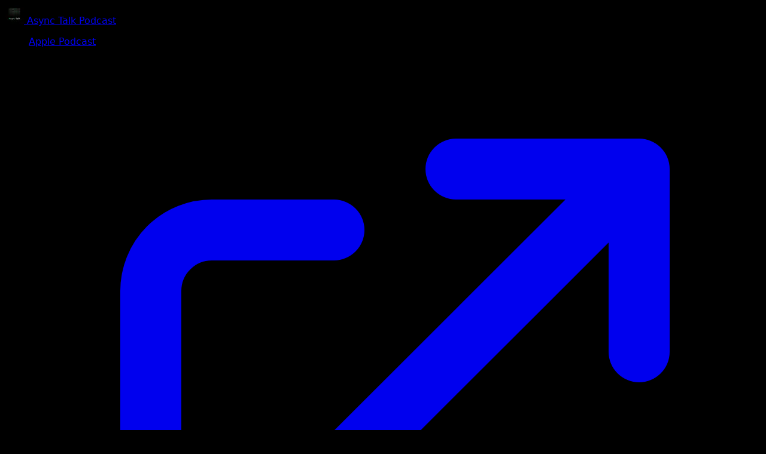

--- FILE ---
content_type: text/html; charset=utf-8
request_url: https://asynctalk.com/posts/ep10
body_size: 4657
content:
<!DOCTYPE html><html lang="en"> <head><meta charset="UTF-8"><meta name="description" content="Astro description"><meta name="viewport" content="width=device-width"><link rel="apple-touch-icon" sizes="180x180" href="/apple-touch-icon.png"><link rel="icon" type="image/png" sizes="32x32" href="/favicon-32x32.png"><link rel="icon" type="image/png" sizes="16x16" href="/favicon-16x16.png"><link rel="manifest" href="/site.webmanifest"><meta name="generator" content="Astro v5.14.7"><link rel="alternate" type="application/rss+xml" title="AsyncTalk Podcast - RSS Feed" href="https://asynctalk.com/rss.xml"><meta property="og:url" content="https://asynctalk.com/posts/ep10"><meta property="og:type" content="article"><meta property="og:title" content="EP10 出海，国际化 | AsyncTalk podcast"><meta property="og:image" content="https://asynctalk.com/posts/ep10-og.png"><meta property="og:description" content="EP10 出海，国际化"><meta property="og:site_name" content="AsyncTalk"><meta property="article:author" content="AsyncTalk, AnnatarHe, Sleaf, Tinko, 小鹿"><meta name="description" content="EP10 出海，国际化"><meta name="keyword" content="AsyncTalk, podcast, web, frontend, technical, web, hacker"><title>EP10 出海，国际化</title><meta name="twitter:card" content="summary_large_image"><meta name="twitter:site" content="@asynctalk"><meta name="twitter:creator" content="@asynctalk"><meta name="twitter:url" content="https://asynctalk.com/posts/ep10"><meta name="twitter:title" content="EP10 出海，国际化 | AsyncTalk podcast"><meta name="twitter:description" content="EP10 出海，国际化"><meta name="twitter:image" content="https://asynctalk.com/posts/ep10-og.png"><meta name="twitter:image:alt" content="EP10 出海，国际化 | AsyncTalk podcast"><!-- <meta property="article:published_time" content="2024-03-05T00:00:00.000Z"> --><!-- <meta property="article:author" content="https://github.com/GoodBoyDigital"> --><meta property="article:tag" content="AsyncTalk, podcast, web, frontend, technical, web, hacker"><script type="application/ld+json">{"@context":"https://asynctalk.com/","@type":"PodcastEpisode","name":"EP10 出海，国际化","hasOccupation":{"@type":"Occupation","name":"Astronaut"},"description":"EP10 出海，国际化","associatedMedia":{"@type":"MediaObject","contentUrl":"https://twitter.com/AsyncTalk"}}</script><script async src="https://pagead2.googlesyndication.com/pagead/js/adsbygoogle.js?client=ca-pub-4489403687940405" crossorigin="anonymous"></script><title>EP10 出海，国际化</title><link rel="stylesheet" href="/_astro/index-legacy.C3apIRZu.css">
<style>.hr[data-astro-cid-gtcwqm2t]{height:1px;width:100%;border-top-width:0;background-image:linear-gradient(to right,var(--at-primary-color-light) 0%,var(--at-primary-color) 50%,var(--at-primary-color-light) 100%)}.player-wrapper[data-astro-cid-fnrypj2h]{border-color:var(--at-primary-color);&[data-astro-cid-fnrypj2h]:hover{background-color:#2eb8b851}}.adsense-container[data-astro-cid-dntsx2bq]{max-width:100%;margin-left:auto;margin-right:auto}.at-post-title[data-astro-cid-egg7nqdx]{background-image:linear-gradient(90deg,oklch(65.82% .04 263.51 / 92.94%),var(--at-primary-color));-webkit-background-clip:text;-webkit-text-fill-color:transparent}
</style></head> <body> <div class="flex flex-col h-full"> <header class="z-10 bg-neutral-900/40 w-full sticky top-0 backdrop-blur p-4"> <div class="whitespace-nowrap select-none max-w-screen-lg w-full flex justify-between items-center mx-auto"> <div class="flex justify-center items-center"> <a href="/" class="flex justify-center items-center"> <img src="/_astro/logo.DVKU7wBR_1eoUK2.webp" alt="Async Talk" loading="lazy" decoding="async" fetchpriority="auto" width="32" height="32"> <span class="text-white/70 ml-3 hover:text-white/90 duration-100 transition-colors">Async Talk Podcast</span> </a> <div class="h-4 w-0.5 bg-white/50 mx-4 hidden lg:block"></div> <ul class="text-white/70 hidden lg:flex items-center justify-center"> <li class="mr-2 last:mr-0 hover:text-white/90 duration-100 transition-colors"> <a href="https://podcasts.apple.com/cn/podcast/asynctalk-s01/id1590369272" class="flex items-center justify-center" target="_blank" referrerpolicy="no-referrer"> Apple Podcast <svg xmlns="http://www.w3.org/2000/svg" class="scale-75 -translate-y-1 h-6 w-6" fill="none" viewBox="0 0 24 24" stroke="currentColor" stroke-width="2"> <path stroke-linecap="round" stroke-linejoin="round" d="M10 6H6a2 2 0 00-2 2v10a2 2 0 002 2h10a2 2 0 002-2v-4M14 4h6m0 0v6m0-6L10 14"></path> </svg> </a> </li><li class="mr-2 last:mr-0 hover:text-white/90 duration-100 transition-colors"> <a href="https://www.xiaoyuzhoufm.com/podcast/61684ce4d8fa23fb00fc4d3a" class="flex items-center justify-center" target="_blank" referrerpolicy="no-referrer"> 小宇宙 <svg xmlns="http://www.w3.org/2000/svg" class="scale-75 -translate-y-1 h-6 w-6" fill="none" viewBox="0 0 24 24" stroke="currentColor" stroke-width="2"> <path stroke-linecap="round" stroke-linejoin="round" d="M10 6H6a2 2 0 00-2 2v10a2 2 0 002 2h10a2 2 0 002-2v-4M14 4h6m0 0v6m0-6L10 14"></path> </svg> </a> </li><li class="mr-2 last:mr-0 hover:text-white/90 duration-100 transition-colors"> <a href="https://open.spotify.com/show/6AMzdZxcztIoKlZrGX79lX" class="flex items-center justify-center" target="_blank" referrerpolicy="no-referrer"> Spotify <svg xmlns="http://www.w3.org/2000/svg" class="scale-75 -translate-y-1 h-6 w-6" fill="none" viewBox="0 0 24 24" stroke="currentColor" stroke-width="2"> <path stroke-linecap="round" stroke-linejoin="round" d="M10 6H6a2 2 0 00-2 2v10a2 2 0 002 2h10a2 2 0 002-2v-4M14 4h6m0 0v6m0-6L10 14"></path> </svg> </a> </li> </ul> </div> <div class="text-white/70 hover:text-white/90 duration-100 transition-colors"> <a href="/posts">Posts</a> </div> </div> </header> <main class="p-4">    <div class="min-h-[250px] m-auto max-w-screen-lg text-primary w-full px-4 md:pt-10" data-astro-cid-egg7nqdx>  <a href="/posts/ep10" class="hover:scale-105 block transition-transform duration-150 origin-left" data-astro-cid-egg7nqdx> <h1 class="text-3xl mb-4 font-extrabold at-post-title" data-astro-cid-egg7nqdx> EP10 出海，国际化 </h1> </a> <a data-href="/posts/ep10" href="/posts/ep10" class="hover:underline" data-astro-cid-egg7nqdx> EP10 出海，国际化 </a>  <time class="text-xs mt-2" datetime="Wed Mar 09 2022" title="Wed Mar 09 2022" data-astro-cid-egg7nqdx> 3/9/2022 </time> <div class="flex items-start justify-start mt-2"> <span class="mr-1 whitespace-nowrap">收听渠道:</span>  <a href="https://www.xiaoyuzhoufm.com/episode/62285261565eaa9716a65d4d" class="flex items-center justify-center hover:underline" target="_blank" referrerpolicy="no-referrer" data-astro-cid-egg7nqdx>
小宇宙 - EP10 出海，国际化 <svg xmlns="http://www.w3.org/2000/svg" class="scale-75 -translate-y-1 h-6 w-6" fill="none" viewBox="0 0 24 24" stroke="currentColor" stroke-width="2"> <path stroke-linecap="round" stroke-linejoin="round" d="M10 6H6a2 2 0 00-2 2v10a2 2 0 002 2h10a2 2 0 002-2v-4M14 4h6m0 0v6m0-6L10 14"></path> </svg> </a>  </div>  <div class="flex items-start justify-start mt-2"> <span class="mr-1 whitespace-nowrap">Tags:</span>  <div class="flex flex-wrap"> <div class="px-2 py-0.5 rounded-2xl duration-75 hover:bg-primary/10 transition-all cursor-pointer active:scale-95"> <span class="select-none">technical</span> </div><div class="px-2 py-0.5 rounded-2xl duration-75 hover:bg-primary/10 transition-all cursor-pointer active:scale-95"> <span class="select-none">web</span> </div><div class="px-2 py-0.5 rounded-2xl duration-75 hover:bg-primary/10 transition-all cursor-pointer active:scale-95"> <span class="select-none">hacker</span> </div> </div>  </div> <hr class="my-8 hr rounded my-10" data-astro-cid-gtcwqm2t>  <a href="https://www.xiaoyuzhoufm.com/episode/62285261565eaa9716a65d4d" target="_blank" referrerpolicy="no-referrer" class="w-full py-2 px-6 lg:w-128 mx-auto lg:py-4 lg:px-8 flex items-center gap-4 border rounded-xl player-wrapper text-white transition-all duration-300 active:scale-95" data-astro-cid-fnrypj2h> <div data-astro-cid-fnrypj2h> <svg xmlns="http://www.w3.org/2000/svg" fill="none" viewBox="0 0 24 24" stroke-width="1.5" stroke="currentColor" class="w-8 h-8" data-astro-cid-fnrypj2h> <path stroke-linecap="round" stroke-linejoin="round" d="M21 12a9 9 0 1 1-18 0 9 9 0 0 1 18 0Z" data-astro-cid-fnrypj2h></path> <path stroke-linecap="round" stroke-linejoin="round" d="M15.91 11.672a.375.375 0 0 1 0 .656l-5.603 3.113a.375.375 0 0 1-.557-.328V8.887c0-.286.307-.466.557-.327l5.603 3.112Z" data-astro-cid-fnrypj2h></path> </svg> </div> <div data-astro-cid-fnrypj2h> <span class="text-xs text-gray-400 italic flex items-center" data-astro-cid-fnrypj2h>
立即播放
<svg xmlns="http://www.w3.org/2000/svg" class="ml-1 h-3 w-3" fill="none" viewBox="0 0 24 24" stroke="currentColor" stroke-width="2"> <path stroke-linecap="round" stroke-linejoin="round" d="M10 6H6a2 2 0 00-2 2v10a2 2 0 002 2h10a2 2 0 002-2v-4M14 4h6m0 0v6m0-6L10 14"></path> </svg> </span> <h1 class="text-xl font-bold" data-astro-cid-fnrypj2h>EP10 出海，国际化</h1> </div> </a>  <hr class="my-8 hr rounded my-10" data-astro-cid-gtcwqm2t>  <article class="leading-loose w-full at-mdx-content at-scrollbar text-gray-100 break-all" data-astro-cid-egg7nqdx> <p class=""> 本期节目我们请到了一位强力外援 李叶(https://github.com/leeyeh/) 来一起谈一谈出海国际化的各种问题。 </p>
<p class=""> 这期节目只有大概一小时，但是内容却相当丰富，谈及了语言，数字及文化方面的国际化注意事项及一些解决方案。 </p>
<p class=""> 最后发现还是做国内市场最简单 :) </p>
<h2 class="mt-6 text-2xl">主播</h2>
<ul>
<li>李叶: https://github.com/leeyeh/</li>
<li>AnnatarHe: https://annatarhe.com</li>
<li>Tinko: https://space.bilibili.com/290664</li>
<li>Sleaf: https://twitter.com/Sleaf_</li>
<li>小鹿</li>
</ul>
<h2 class="mt-6 text-2xl">Timeline</h2>
<ul>
<li>0:34 为什么要出海啊</li>
<li>2:17 i18n, l10n 都是什么？</li>
<li>5:30 语言的国际化要解决什么问题</li>
<li>7:41 单复数还挺复杂的哦</li>
<li>10:59 千？万？</li>
<li>14:43 什么？windows 日版路径分隔用 ￥</li>
<li>17:30 语法与语言</li>
<li>20:43 国际化那么多标准，哪儿来的数据？</li>
<li>28:07 大型项目的国际化文案怎么做？</li>
<li>36:44 时间的国际化</li>
<li>44:16 只做国内产品挺好的</li>
<li>44:41 国际化是怎么区分语言和地区的呢？</li>
<li>48:51 国际化 — 隐私与政策</li>
<li>52:14 国际化 — 圣诞节到底过不过</li>
<li>54:03 国际化 — 顿涅兹克的地图该怎么画</li>
<li>57:06 国际化 — 手机号就算了吧</li>
<li>58:39 国际化 — 性别可别用 boolean 哦</li>
<li>1:00:16 总结 — 出海还真不容易</li>
</ul>
<h2 class="mt-6 text-2xl">相关链接</h2>
<ul>
<li>
<p class=""> i18n 与 l18n 的区别: https://www.w3.org/International/questions/qa-i18n </p>
</li>
<li>
<p class=""> CLDR: https://cldr.unicode.org/index </p>
</li>
<li>
<p class=""> IETF BCP 47 language tag: https://en.wikipedia.org/wiki/IETF_language_tag </p>
</li>
<li>
<p class=""> Ant Design 圣诞节事件（注：链接中被离职的文字并没有找到有力证据佐证）： </p>
</li>
<li>
<p class=""> Ant Design 圣诞地雷: </p>
</li>
</ul>
<blockquote>
<ul>
<li>https://www.v2ex.com/t/520690?p=1</li>
<li>https://github.com/ant-design/ant-design/issues/13098#issuecomment-449786093</li>
<li>https://github.com/ant-design/ant-design/issues/13098#issuecomment-449786560</li>
<li>https://github.com/ant-design/ant-design/issues/13098#issuecomment-449786655</li>
</ul>
</blockquote>
<ul>
<li>Intl: https://developer.mozilla.org/en-US/docs/Web/JavaScript/Reference/Global_Objects/Intl</li>
<li>为什么日语Windows下的路径分隔符使用￥? https://www.zhihu.com/question/41218947</li>
<li>SwiftUI LocalizedStringKey: https://developer.apple.com/documentation/swiftui/localizedstringkey</li>
<li>陈浩关于飞书国际化的批评: https://twitter.com/haoel/status/1497197608908976128</li>
<li>GitHub 的地图像素化: https://octoverse.github.com/#future</li>
<li>open street map: https://www.openstreetmap.org/</li>
<li>mysql 的 boolean 实际上是 tinyint: https://stackoverflow.com/questions/3751853/boolean-vs-tinyint1-for-boolean-values-in-mysql</li>
</ul>
<h2 class="mt-6 text-2xl">扩展阅读</h2>
<ul>
<li>李叶做的关于国际化的内部分享： https://zealous-visitor-b16.notion.site/Internationalization-Localization-1-a6f564c41f2f49189b7caecec969f02f</li>
<li>GDPR 2 周年，我们分析了近 300 起罚款事件 https://www.infoq.cn/article/pCqvqVaD46m4NAWcoLIC</li>
</ul>
<h2 class="mt-6 text-2xl">勘误</h2>
<ul>
<li>意大利，挪威，西班牙用 . 做千的分割，而非德国 https://docs.oracle.com/cd/E19253-01/819-0402/overview-48/index.html</li>
</ul>
<p class=""> BGM by Otologic </p> <hr class="my-8 hr rounded my-10" data-astro-cid-gtcwqm2t>  <div class="adsense-container my-8" data-astro-cid-dntsx2bq> <ins class="adsbygoogle" style="display:block; text-align:center;" data-ad-client="ca-pub-4489403687940405" data-ad-slot="4853021400" data-ad-format="auto" data-full-width-responsive="true" data-astro-cid-dntsx2bq></ins> </div> <script>
  (adsbygoogle = window.adsbygoogle || []).push({});
</script>  </article> </div>   </main> <footer class="bg-black p-4 w-full flex justify-center items-center flex-col"> <ul class="max-w-screen-lg w-full text-xs text-teal-500 flex items-center justify-evenly"> <li> <a href="https://annatarhe.com" target="_blank" class="hover:underline"> <span class="p-4">AnnatarHe</span> </a> </li><li> <a href="https://twitter.com/Sleaf_" target="_blank" class="hover:underline"> <span class="p-4">Sleaf</span> </a> </li><li> <a href="https://tinko.moe" target="_blank" class="hover:underline"> <span class="p-4">Tinko</span> </a> </li><li> <span class="p-4">小鹿</span> </li> </ul> </footer> </div> </body></html> 

--- FILE ---
content_type: text/html; charset=utf-8
request_url: https://www.google.com/recaptcha/api2/aframe
body_size: 267
content:
<!DOCTYPE HTML><html><head><meta http-equiv="content-type" content="text/html; charset=UTF-8"></head><body><script nonce="iSgkGRAv23ao6qCoBqWhZg">/** Anti-fraud and anti-abuse applications only. See google.com/recaptcha */ try{var clients={'sodar':'https://pagead2.googlesyndication.com/pagead/sodar?'};window.addEventListener("message",function(a){try{if(a.source===window.parent){var b=JSON.parse(a.data);var c=clients[b['id']];if(c){var d=document.createElement('img');d.src=c+b['params']+'&rc='+(localStorage.getItem("rc::a")?sessionStorage.getItem("rc::b"):"");window.document.body.appendChild(d);sessionStorage.setItem("rc::e",parseInt(sessionStorage.getItem("rc::e")||0)+1);localStorage.setItem("rc::h",'1768817019123');}}}catch(b){}});window.parent.postMessage("_grecaptcha_ready", "*");}catch(b){}</script></body></html>

--- FILE ---
content_type: text/css; charset=utf-8
request_url: https://asynctalk.com/_astro/index-legacy.C3apIRZu.css
body_size: 4231
content:
/*! tailwindcss v4.1.15 | MIT License | https://tailwindcss.com */@layer properties{@supports (((-webkit-hyphens:none)) and (not (margin-trim:inline))) or ((-moz-orient:inline) and (not (color:rgb(from red r g b)))){*,:before,:after,::backdrop{--tw-translate-x:0;--tw-translate-y:0;--tw-translate-z:0;--tw-scale-x:1;--tw-scale-y:1;--tw-scale-z:1;--tw-rotate-x:initial;--tw-rotate-y:initial;--tw-rotate-z:initial;--tw-skew-x:initial;--tw-skew-y:initial;--tw-border-style:solid;--tw-leading:initial;--tw-font-weight:initial;--tw-backdrop-blur:initial;--tw-backdrop-brightness:initial;--tw-backdrop-contrast:initial;--tw-backdrop-grayscale:initial;--tw-backdrop-hue-rotate:initial;--tw-backdrop-invert:initial;--tw-backdrop-opacity:initial;--tw-backdrop-saturate:initial;--tw-backdrop-sepia:initial;--tw-duration:initial}}}@layer theme{:root,:host{--font-sans:ui-sans-serif,system-ui,sans-serif,"Apple Color Emoji","Segoe UI Emoji","Segoe UI Symbol","Noto Color Emoji";--font-mono:ui-monospace,SFMono-Regular,Menlo,Monaco,Consolas,"Liberation Mono","Courier New",monospace;--color-amber-400:oklch(82.8% .189 84.429);--color-teal-400:oklch(77.7% .152 181.912);--color-teal-500:oklch(70.4% .14 182.503);--color-gray-100:oklch(96.7% .003 264.542);--color-gray-400:oklch(70.7% .022 261.325);--color-neutral-900:oklch(20.5% 0 0);--color-black:#000;--color-white:#fff;--spacing:.25rem;--breakpoint-lg:64rem;--text-xs:.75rem;--text-xs--line-height:calc(1/.75);--text-lg:1.125rem;--text-lg--line-height:calc(1.75/1.125);--text-xl:1.25rem;--text-xl--line-height:calc(1.75/1.25);--text-2xl:1.5rem;--text-2xl--line-height:calc(2/1.5);--text-3xl:1.875rem;--text-3xl--line-height: 1.2 ;--font-weight-bold:700;--font-weight-extrabold:800;--leading-loose:2;--radius-lg:.5rem;--radius-xl:.75rem;--radius-2xl:1rem;--blur-md:12px;--default-transition-duration:.15s;--default-transition-timing-function:cubic-bezier(.4,0,.2,1);--default-font-family:var(--font-sans);--default-mono-font-family:var(--font-mono)}}@layer base{*,:after,:before,::backdrop{box-sizing:border-box;border:0 solid;margin:0;padding:0}::file-selector-button{box-sizing:border-box;border:0 solid;margin:0;padding:0}html,:host{-webkit-text-size-adjust:100%;tab-size:4;line-height:1.5;font-family:var(--default-font-family,ui-sans-serif,system-ui,sans-serif,"Apple Color Emoji","Segoe UI Emoji","Segoe UI Symbol","Noto Color Emoji");font-feature-settings:var(--default-font-feature-settings,normal);font-variation-settings:var(--default-font-variation-settings,normal);-webkit-tap-highlight-color:transparent}hr{height:0;color:inherit;border-top-width:1px}abbr:where([title]){-webkit-text-decoration:underline dotted;text-decoration:underline dotted}h1,h2,h3,h4,h5,h6{font-size:inherit;font-weight:inherit}a{color:inherit;-webkit-text-decoration:inherit;text-decoration:inherit}b,strong{font-weight:bolder}code,kbd,samp,pre{font-family:var(--default-mono-font-family,ui-monospace,SFMono-Regular,Menlo,Monaco,Consolas,"Liberation Mono","Courier New",monospace);font-feature-settings:var(--default-mono-font-feature-settings,normal);font-variation-settings:var(--default-mono-font-variation-settings,normal);font-size:1em}small{font-size:80%}sub,sup{vertical-align:baseline;font-size:75%;line-height:0;position:relative}sub{bottom:-.25em}sup{top:-.5em}table{text-indent:0;border-color:inherit;border-collapse:collapse}:-moz-focusring{outline:auto}progress{vertical-align:baseline}summary{display:list-item}ol,ul,menu{list-style:none}img,svg,video,canvas,audio,iframe,embed,object{vertical-align:middle;display:block}img,video{max-width:100%;height:auto}button,input,select,optgroup,textarea{font:inherit;font-feature-settings:inherit;font-variation-settings:inherit;letter-spacing:inherit;color:inherit;opacity:1;background-color:#0000;border-radius:0}::file-selector-button{font:inherit;font-feature-settings:inherit;font-variation-settings:inherit;letter-spacing:inherit;color:inherit;opacity:1;background-color:#0000;border-radius:0}:where(select:is([multiple],[size])) optgroup{font-weight:bolder}:where(select:is([multiple],[size])) optgroup option{padding-inline-start:20px}::file-selector-button{margin-inline-end:4px}::placeholder{opacity:1}@supports (not ((-webkit-appearance:-apple-pay-button))) or (contain-intrinsic-size:1px){::placeholder{color:currentColor}@supports (color:color-mix(in lab,red,red)){::placeholder{color:color-mix(in oklab,currentcolor 50%,transparent)}}}textarea{resize:vertical}::-webkit-search-decoration{-webkit-appearance:none}::-webkit-date-and-time-value{min-height:1lh;text-align:inherit}::-webkit-datetime-edit{display:inline-flex}::-webkit-datetime-edit-fields-wrapper{padding:0}::-webkit-datetime-edit{padding-block:0}::-webkit-datetime-edit-year-field{padding-block:0}::-webkit-datetime-edit-month-field{padding-block:0}::-webkit-datetime-edit-day-field{padding-block:0}::-webkit-datetime-edit-hour-field{padding-block:0}::-webkit-datetime-edit-minute-field{padding-block:0}::-webkit-datetime-edit-second-field{padding-block:0}::-webkit-datetime-edit-millisecond-field{padding-block:0}::-webkit-datetime-edit-meridiem-field{padding-block:0}::-webkit-calendar-picker-indicator{line-height:1}:-moz-ui-invalid{box-shadow:none}button,input:where([type=button],[type=reset],[type=submit]){appearance:button}::file-selector-button{appearance:button}::-webkit-inner-spin-button{height:auto}::-webkit-outer-spin-button{height:auto}[hidden]:where(:not([hidden=until-found])){display:none!important}}@layer components;@layer utilities{.absolute{position:absolute}.relative{position:relative}.static{position:static}.sticky{position:sticky}.top-0{top:calc(var(--spacing)*0)}.-right-4{right:calc(var(--spacing)*-4)}.z-10{z-index:10}.container{width:100%}@media(min-width:40rem){.container{max-width:40rem}}@media(min-width:48rem){.container{max-width:48rem}}@media(min-width:64rem){.container{max-width:64rem}}@media(min-width:80rem){.container{max-width:80rem}}@media(min-width:96rem){.container{max-width:96rem}}.m-auto{margin:auto}.mx-4{margin-inline:calc(var(--spacing)*4)}.mx-auto{margin-inline:auto}.my-8{margin-block:calc(var(--spacing)*8)}.my-10{margin-block:calc(var(--spacing)*10)}.mt-2{margin-top:calc(var(--spacing)*2)}.mt-4{margin-top:calc(var(--spacing)*4)}.mt-6{margin-top:calc(var(--spacing)*6)}.mt-8{margin-top:calc(var(--spacing)*8)}.mt-10{margin-top:calc(var(--spacing)*10)}.-mr-2{margin-right:calc(var(--spacing)*-2)}.mr-1{margin-right:calc(var(--spacing)*1)}.mr-2{margin-right:calc(var(--spacing)*2)}.mr-4{margin-right:calc(var(--spacing)*4)}.mb-1{margin-bottom:calc(var(--spacing)*1)}.mb-2{margin-bottom:calc(var(--spacing)*2)}.mb-4{margin-bottom:calc(var(--spacing)*4)}.ml-1{margin-left:calc(var(--spacing)*1)}.ml-3{margin-left:calc(var(--spacing)*3)}.block{display:block}.contents{display:contents}.flex{display:flex}.hidden{display:none}.inline-block{display:inline-block}.h-3{height:calc(var(--spacing)*3)}.h-4{height:calc(var(--spacing)*4)}.h-6{height:calc(var(--spacing)*6)}.h-8{height:calc(var(--spacing)*8)}.h-\[75vh\]{height:75vh}.h-\[360px\]{height:360px}.h-full{height:100%}.min-h-\[250px\]{min-height:250px}.w-0\.5{width:calc(var(--spacing)*.5)}.w-3{width:calc(var(--spacing)*3)}.w-6{width:calc(var(--spacing)*6)}.w-8{width:calc(var(--spacing)*8)}.w-\[600px\]{width:600px}.w-fit{width:fit-content}.w-full{width:100%}.max-w-\[50\%\]{max-width:50%}.max-w-screen-lg{max-width:var(--breakpoint-lg)}.origin-left{transform-origin:0}.-translate-x-1{--tw-translate-x:calc(var(--spacing)*-1);translate:var(--tw-translate-x)var(--tw-translate-y)}.-translate-y-1{--tw-translate-y:calc(var(--spacing)*-1);translate:var(--tw-translate-x)var(--tw-translate-y)}.-translate-y-1\/4{--tw-translate-y: -25% ;translate:var(--tw-translate-x)var(--tw-translate-y)}.-translate-y-2{--tw-translate-y:calc(var(--spacing)*-2);translate:var(--tw-translate-x)var(--tw-translate-y)}.scale-50{--tw-scale-x:50%;--tw-scale-y:50%;--tw-scale-z:50%;scale:var(--tw-scale-x)var(--tw-scale-y)}.scale-75{--tw-scale-x:75%;--tw-scale-y:75%;--tw-scale-z:75%;scale:var(--tw-scale-x)var(--tw-scale-y)}.transform{transform:var(--tw-rotate-x,)var(--tw-rotate-y,)var(--tw-rotate-z,)var(--tw-skew-x,)var(--tw-skew-y,)}.cursor-pointer{cursor:pointer}.flex-col{flex-direction:column}.flex-wrap{flex-wrap:wrap}.items-center{align-items:center}.items-start{align-items:flex-start}.justify-between{justify-content:space-between}.justify-center{justify-content:center}.justify-evenly{justify-content:space-evenly}.justify-start{justify-content:flex-start}.gap-4{gap:calc(var(--spacing)*4)}.gap-8{gap:calc(var(--spacing)*8)}.rounded{border-radius:.25rem}.rounded-2xl{border-radius:var(--radius-2xl)}.rounded-lg{border-radius:var(--radius-lg)}.rounded-xl{border-radius:var(--radius-xl)}.border{border-style:var(--tw-border-style);border-width:1px}.border-l-4{border-left-style:var(--tw-border-style);border-left-width:4px}.border-amber-400{border-color:var(--color-amber-400)}.bg-black{background-color:var(--color-black)}.bg-neutral-900\/40{background-color:#17171766}@supports (color:color-mix(in lab,red,red)){.bg-neutral-900\/40{background-color:color-mix(in oklab,var(--color-neutral-900)40%,transparent)}}.bg-white\/50{background-color:#ffffff80}@supports (color:color-mix(in lab,red,red)){.bg-white\/50{background-color:color-mix(in oklab,var(--color-white)50%,transparent)}}.bg-\[length\:95\%_auto\]{background-size:95%}.bg-\[center_top_30\%\]{background-position:50% 30%}.bg-no-repeat{background-repeat:no-repeat}.p-1{padding:calc(var(--spacing)*1)}.p-2{padding:calc(var(--spacing)*2)}.p-4{padding:calc(var(--spacing)*4)}.px-2{padding-inline:calc(var(--spacing)*2)}.px-4{padding-inline:calc(var(--spacing)*4)}.px-6{padding-inline:calc(var(--spacing)*6)}.py-0\.5{padding-block:calc(var(--spacing)*.5)}.py-2{padding-block:calc(var(--spacing)*2)}.py-10{padding-block:calc(var(--spacing)*10)}.text-center{text-align:center}.text-right{text-align:right}.text-2xl{font-size:var(--text-2xl);line-height:var(--tw-leading,var(--text-2xl--line-height))}.text-3xl{font-size:var(--text-3xl);line-height:var(--tw-leading,var(--text-3xl--line-height))}.text-lg{font-size:var(--text-lg);line-height:var(--tw-leading,var(--text-lg--line-height))}.text-xl{font-size:var(--text-xl);line-height:var(--tw-leading,var(--text-xl--line-height))}.text-xs{font-size:var(--text-xs);line-height:var(--tw-leading,var(--text-xs--line-height))}.leading-loose{--tw-leading:var(--leading-loose);line-height:var(--leading-loose)}.leading-none{--tw-leading:1;line-height:1}.font-bold{--tw-font-weight:var(--font-weight-bold);font-weight:var(--font-weight-bold)}.font-extrabold{--tw-font-weight:var(--font-weight-extrabold);font-weight:var(--font-weight-extrabold)}.break-all{word-break:break-all}.whitespace-nowrap{white-space:nowrap}.text-amber-400{color:var(--color-amber-400)}.text-gray-100{color:var(--color-gray-100)}.text-gray-400{color:var(--color-gray-400)}.text-teal-400{color:var(--color-teal-400)}.text-teal-500{color:var(--color-teal-500)}.text-white{color:var(--color-white)}.text-white\/70{color:#ffffffb3}@supports (color:color-mix(in lab,red,red)){.text-white\/70{color:color-mix(in oklab,var(--color-white)70%,transparent)}}.italic{font-style:italic}.no-underline{text-decoration-line:none}.backdrop-blur{--tw-backdrop-blur:blur(8px);-webkit-backdrop-filter:var(--tw-backdrop-blur,)var(--tw-backdrop-brightness,)var(--tw-backdrop-contrast,)var(--tw-backdrop-grayscale,)var(--tw-backdrop-hue-rotate,)var(--tw-backdrop-invert,)var(--tw-backdrop-opacity,)var(--tw-backdrop-saturate,)var(--tw-backdrop-sepia,);backdrop-filter:var(--tw-backdrop-blur,)var(--tw-backdrop-brightness,)var(--tw-backdrop-contrast,)var(--tw-backdrop-grayscale,)var(--tw-backdrop-hue-rotate,)var(--tw-backdrop-invert,)var(--tw-backdrop-opacity,)var(--tw-backdrop-saturate,)var(--tw-backdrop-sepia,)}.backdrop-blur-md{--tw-backdrop-blur:blur(var(--blur-md));-webkit-backdrop-filter:var(--tw-backdrop-blur,)var(--tw-backdrop-brightness,)var(--tw-backdrop-contrast,)var(--tw-backdrop-grayscale,)var(--tw-backdrop-hue-rotate,)var(--tw-backdrop-invert,)var(--tw-backdrop-opacity,)var(--tw-backdrop-saturate,)var(--tw-backdrop-sepia,);backdrop-filter:var(--tw-backdrop-blur,)var(--tw-backdrop-brightness,)var(--tw-backdrop-contrast,)var(--tw-backdrop-grayscale,)var(--tw-backdrop-hue-rotate,)var(--tw-backdrop-invert,)var(--tw-backdrop-opacity,)var(--tw-backdrop-saturate,)var(--tw-backdrop-sepia,)}.transition{transition-property:color,background-color,border-color,outline-color,text-decoration-color,fill,stroke,--tw-gradient-from,--tw-gradient-via,--tw-gradient-to,opacity,box-shadow,transform,translate,scale,rotate,filter,-webkit-backdrop-filter,backdrop-filter,display,content-visibility,overlay,pointer-events;transition-timing-function:var(--tw-ease,var(--default-transition-timing-function));transition-duration:var(--tw-duration,var(--default-transition-duration))}.transition-all{transition-property:all;transition-timing-function:var(--tw-ease,var(--default-transition-timing-function));transition-duration:var(--tw-duration,var(--default-transition-duration))}.transition-colors{transition-property:color,background-color,border-color,outline-color,text-decoration-color,fill,stroke,--tw-gradient-from,--tw-gradient-via,--tw-gradient-to;transition-timing-function:var(--tw-ease,var(--default-transition-timing-function));transition-duration:var(--tw-duration,var(--default-transition-duration))}.transition-transform{transition-property:transform,translate,scale,rotate;transition-timing-function:var(--tw-ease,var(--default-transition-timing-function));transition-duration:var(--tw-duration,var(--default-transition-duration))}.duration-75{--tw-duration:75ms;transition-duration:75ms}.duration-100{--tw-duration:.1s;transition-duration:.1s}.duration-150{--tw-duration:.15s;transition-duration:.15s}.duration-300{--tw-duration:.3s;transition-duration:.3s}.select-none{-webkit-user-select:none;user-select:none}.last\:mr-0:last-child{margin-right:calc(var(--spacing)*0)}@media(hover:hover){.hover\:scale-105:hover{--tw-scale-x:105%;--tw-scale-y:105%;--tw-scale-z:105%;scale:var(--tw-scale-x)var(--tw-scale-y)}.hover\:bg-teal-400\/30:hover{background-color:#00d3bd4d}@supports (color:color-mix(in lab,red,red)){.hover\:bg-teal-400\/30:hover{background-color:color-mix(in oklab,var(--color-teal-400)30%,transparent)}}.hover\:text-white\/90:hover{color:#ffffffe6}@supports (color:color-mix(in lab,red,red)){.hover\:text-white\/90:hover{color:color-mix(in oklab,var(--color-white)90%,transparent)}}.hover\:underline:hover{text-decoration-line:underline}}.active\:scale-95:active{--tw-scale-x:95%;--tw-scale-y:95%;--tw-scale-z:95%;scale:var(--tw-scale-x)var(--tw-scale-y)}@media(min-width:40rem){.sm\:bg-\[length\:auto_50\%\]{background-size:auto 50%}}@media(min-width:48rem){.md\:pt-10{padding-top:calc(var(--spacing)*10)}}@media(min-width:64rem){.lg\:block{display:block}.lg\:flex{display:flex}.lg\:w-128{width:calc(var(--spacing)*128)}.lg\:px-8{padding-inline:calc(var(--spacing)*8)}.lg\:py-4{padding-block:calc(var(--spacing)*4)}}}html{--header-height:4rem;--footer-height:8rem;--body-min-height:calc(100vh - var(--header-height) - var(--footer-height));--at-primary-color:oklch(71.33% .112 194.94)}.text-primary{color:var(--at-primary-color)}.border-primary{border-color:var(--at-primary-color)}.bg-primary{background-color:var(--at-primary-color)}body::-webkit-scrollbar{background-color:#1f2937;width:.25rem}body::-webkit-scrollbar-track{box-shadow:inset 0 0 6px #0000004d}.at-scrollbar::-webkit-scrollbar-track{box-shadow:inset 0 0 6px #0000004d}body::-webkit-scrollbar-thumb{background-color:#9ca3af;border-radius:.25rem}.at-scrollbar::-webkit-scrollbar{background-color:#373d51;border-radius:.25rem;width:.375rem}.at-scrollbar::-webkit-scrollbar-thumb{background-color:rgb(17 24 39/var(--tw-bg-opacity));border-radius:.25rem}.at-mdx-content h2{margin:1rem 0;font-size:1.5rem;font-weight:700;line-height:2rem}.at-mdx-content blockquote{color:#d1d5db;border-color:#d1d5db;border-left-width:4px;margin:1rem auto;padding-left:1rem;font-size:.875rem;line-height:1.25rem}.at-mdx-content ul{list-style-type:disc}.at-mdx-content li::marker{color:var(--at-primary-color)}@keyframes animation-fade-in{0%{opacity:0;transform:scale(1.1)}to{opacity:1;transform:scale(1)}}.with-fade-in{animation:.35s animation-fade-in}@keyframes animation-slide-in{0%{opacity:0;transform:translateY(-1rem)}to{opacity:1;transform:translateY(0)}}.with-slide-in{animation:.35s animation-slide-in}@keyframes animation-move-up{0%{transform:translateY(0)}to{transform:translateY(-1rem)scale(1.05)}}@property --tw-translate-x{syntax:"*";inherits:false;initial-value:0}@property --tw-translate-y{syntax:"*";inherits:false;initial-value:0}@property --tw-translate-z{syntax:"*";inherits:false;initial-value:0}@property --tw-scale-x{syntax:"*";inherits:false;initial-value:1}@property --tw-scale-y{syntax:"*";inherits:false;initial-value:1}@property --tw-scale-z{syntax:"*";inherits:false;initial-value:1}@property --tw-rotate-x{syntax:"*";inherits:false}@property --tw-rotate-y{syntax:"*";inherits:false}@property --tw-rotate-z{syntax:"*";inherits:false}@property --tw-skew-x{syntax:"*";inherits:false}@property --tw-skew-y{syntax:"*";inherits:false}@property --tw-border-style{syntax:"*";inherits:false;initial-value:solid}@property --tw-leading{syntax:"*";inherits:false}@property --tw-font-weight{syntax:"*";inherits:false}@property --tw-backdrop-blur{syntax:"*";inherits:false}@property --tw-backdrop-brightness{syntax:"*";inherits:false}@property --tw-backdrop-contrast{syntax:"*";inherits:false}@property --tw-backdrop-grayscale{syntax:"*";inherits:false}@property --tw-backdrop-hue-rotate{syntax:"*";inherits:false}@property --tw-backdrop-invert{syntax:"*";inherits:false}@property --tw-backdrop-opacity{syntax:"*";inherits:false}@property --tw-backdrop-saturate{syntax:"*";inherits:false}@property --tw-backdrop-sepia{syntax:"*";inherits:false}@property --tw-duration{syntax:"*";inherits:false}:root{--at-primary-color: oklch(71.33% .112 194.94);--at-primary-color-light: oklch(71.33% .112 194.94 / 31.65%);--accent: 136, 58, 234;--accent-light: 224, 204, 250;--accent-dark: 49, 10, 101;--accent-gradient: linear-gradient( 45deg, rgb(var(--accent)), rgb(var(--accent-light)) 30%, white 60% )}html{font-family:system-ui,sans-serif;background:#000;background-size:224px}code{font-family:Menlo,Monaco,Lucida Console,Liberation Mono,DejaVu Sans Mono,Bitstream Vera Sans Mono,Courier New,monospace}::selection{background-color:var(--at-primary-color);color:#f9fafb;-webkit-text-fill-color:rgba(249,250,251,1)}.ch-codegroup{box-shadow:0 0 0 1px red}
